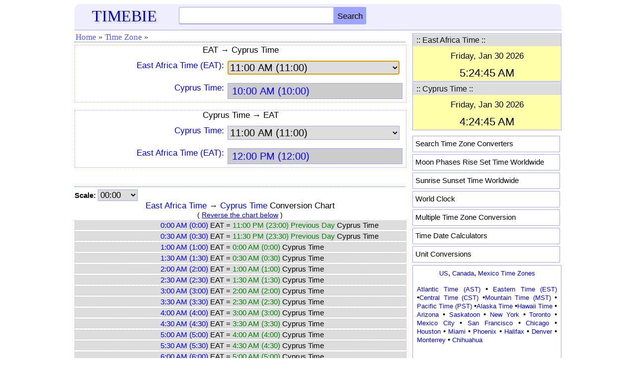

--- FILE ---
content_type: text/html; charset=UTF-8
request_url: https://timebie.com/timezone/eastafricacyprus.php
body_size: 7947
content:
<!DOCTYPE html>
<html>
<head>
<meta name="viewport" content="width=device-width; initial-scale=1.0">
<meta http-equiv="content-type" content="text/html; charset=utf-8"/>
<link rel="icon" href="/images/timebie.png" type="image/x-icon"/>
<link rel="shortcut icon" href="/images/timebie.png" type="image/x-icon"/>
<title>EAT to Cyprus Time Converter -- TimeBie</title><meta name="keywords" content="East Africa Time Cyprus EAT Chart Conversion Calculator Converter Difference Timezone"><meta name="description" content="East Africa Time and Cyprus Time Converter Calculator, East Africa Time and Cyprus Time Conversion Table."><link href="/defaultm.css" rel="stylesheet" type="text/css" />
<link href="/tz/timezone.css" rel="stylesheet" type="text/css" />
<script language=javascript src="/tz/timezone.js"></script>
</head>
<script language=javascript>
var u1 = "East Africa Time";
var u2 = "Cyprus Time";
var u1str = "EAT";
var u2str = "Cyprus Time";
var filenamestd = "eat";
var filenamestd2 = "cyprus";
var unit1file = "eastafrica.php";
var unit2file = "cyprus.php";
var selffile = "eastafricacyprus.php";
var unit = 1;
</script>
<body onLoad="document.cs.asel.focus()">
<style type="text/css">
.mobile-nav{
	position: fixed;
	right: 100%;
	display:block;
	background-color: #ededed;
	width: 210px;
	z-index:100;
	margin-top:-15px;
	height: 450px;
	overflow-y:scroll;
}

.mobile-nav.is-active{
	right: 0;
}

.mobile-nav span {
	margin: 1px 3px 1px; 
	padding-left:10px;
	width: 180px; 
	letter-spacing: normal; 
	overflow: hidden; 
	word-spacing: normal; 
	vertical-align: top; 
	font-size:15px;
	float:left;
	text-align:left;
	white-space: nowrap;
	border-bottom: 1px dashed #cccccc;
}

.mobile-nav a {
	width: 100%; 
	text-align: left; 
	float: left; 
	display: block;
	padding-top:7px;
	padding-bottom:7px;
}
@media screen and (max-height:650px)
{
.mobile-nav{
	overflow-y:scroll;
	height: 80%;
}
}

@media screen and (max-height:380px)
{
.mobile-nav{
	height: 70%;
}
}
</style>
<script language="javascript">
function hambergerclick()
{
	const menu_btn = document.querySelector('.mobile-nav');
	menu_btn.classList.toggle('is-active')
}
</script>
<div class="eheader" style="padding: 6px 0px 0px 0px;background-color:#eeeeff;border-radius:12px 12px 0px 0px;border-bottom: 1px solid #9FA4FF;">
    <div class="hline">
		<div id="logo">
		<a href="/index.php"><font color=#0000AA style="font-family:Georgia;font-size:32px;text-shadow:3px 3px 3px #cccccc;">TIMEBIE</font></a>
		</div>
		<div class="hmenu" style="margin-top:-6px;padding-right:5px;">
		<a href="/searchpage.php"><img src="/pic/search.png" height=25 width=25></img></a>
		&nbsp;&nbsp;&nbsp;<img src="/pic/hmenu2.png" height=22 width=35 onclick="hambergerclick()"></img>
		</div>
		<div class="schform" style="position:relative;">
		<form name=gl action="/searchtb.php" method="POST">
			<input id="tb" class="schtxt" autocomplete="off" type="text" onclick='tbsuggestout()' onkeyup="icheck()" name="tb">
			<INPUT type="submit" name="Search" class="schbtn" value="Search">
			<div id="tb_suggest" class="schsuggest"></div>
			<div id="mainsearchnote" style="position:relative;font-size:14px;color:black"></div>
		</FORM>
		</div>
	</div>
</div>	
<nav class="mobile-nav">
<div style="border-bottom: 1px dotted #385B88; height: 5px;"></div>
<span><a href="/us/index.php">&middot; US Time Zones</a></span>
<span><a href="/tz/canadatimezone.php">&middot; Canada</a></span>
<span><a href="/tz/europetimezone.php">&middot; Europe</a></span>
<span><a href="/tz/asiatimezone.php">&middot; Asia</a></span>
<span><a href="/tz/middleeasttimezone.php">&middot; Middle East</a></span>
<span><a href="/tz/australiatimezone.php">&middot; Australia</a></span>
<span><a href="/tz/africatimezone.php">&middot; Africa</a></span>
<span><a href="/tz/latinamerica.php">&middot; Latin America</a></span>
<span><a href="/tz/russiatimezone.php">&middot; Russia</a></span>
<span><a href="/tz/timezonesearch.php">&middot; Search Time Zone</a></span>
<span><a href="/mloc/index.php">&middot; Multiple Time Zones</a></span>
<span><a href="/sun/index.php">&middot; Sun Rise Set</a></span>
<span><a href="/moon/index.php">&middot; Moon Rise Set</a></span>
<span><a href="/calc/index.php">&middot; Time Calculation</a></span>
<span><a href="https://www.endmemo.com/convert/index.php">&middot; Unit Conversions</a></span>
</nav>	
</div>
<!--
<div class="eadtop">
<script async src="//pagead2.googlesyndication.com/pagead/js/adsbygoogle.js"></script>
<ins class="adsbygoogle gadheadr" style="display:inline-block;width:100%;" data-ad-client="ca-pub-6520230378779797" data-ad-slot="8298619253" data-ad-format="horizontal"></ins>
<script>(adsbygoogle = window.adsbygoogle || []).push({});</script>	
</div>
--><div class="econtent">
<div class="emain">
<div class="mnav">
<ul>
<li><a href="../index.php">Home</a></li>
<li><span>&#187;</span></li>
<li><a href="../tz/timezonesearch.php">Time Zone</a></li>
<li><span>&#187;</span></li>
</ul></div>
<div id="qzone"><div class=homeintrored>
<center><font style="font-size:17px">EAT &#8594; Cyprus Time</font></center>
<form name=cs> 
<div class="mline"><div class="mlabel">
<a href="../timelocal/eastafrica.php"><font style="font-size:17px" >East Africa Time (EAT):</font></A>
</div>
<div class="mbox">
<select name=asel onChange=calcs() style="border: 1px solid #9FA4FF">
<option value="000000">0:00 AM (0:00)</option>
<option value="003000">0:30 AM (0:30)</option>
<option value="010000">1:00 AM (1:00)</option>
<option value="013000">1:30 AM (1:30)</option>
<option value="020000">2:00 AM (2:00)</option>
<option value="023000">2:30 AM (2:30)</option>
<option value="030000">3:00 AM (3:00)</option>
<option value="033000">3:30 AM (3:30)</option>
<option value="040000">4:00 AM (4:00)</option>
<option value="043000">4:30 AM (4:30)</option>
<option value="050000">5:00 AM (5:00)</option>
<option value="053000">5:30 AM (5:30)</option>
<option value="060000">6:00 AM (6:00)</option>
<option value="063000">6:30 AM (6:30)</option>
<option value="070000">7:00 AM (7:00)</option>
<option value="073000">7:30 AM (7:30)</option>
<option value="080000">8:00 AM (8:00)</option>
<option value="083000">8:30 AM (8:30)</option>
<option value="090000">9:00 AM (9:00)</option>
<option value="093000">9:30 AM (9:30)</option>
<option value="100000">10:00 AM (10:00)</option>
<option value="103000">10:30 AM (10:30)</option>
<option value="110000" selected>11:00 AM (11:00)</option>
<option value="113000">11:30 AM (11:30)</option>
<option value="120000">12:00 PM (12:00))</option>
<option value="123000">12:30 PM (12:30)</option>
<option value="130000">1:00 PM (13:00)</option>
<option value="133000">1:30 PM (13:30)</option>
<option value="140000">2:00 PM (14:00)</option>
<option value="143000">2:30 PM (14:30)</option>
<option value="150000">3:00 PM (15:00)</option>
<option value="153000">3:30 PM (15:30)</option>
<option value="160000">4:00 PM (16:00)</option>
<option value="163000">4:30 PM (16:30)</option>
<option value="170000">5:00 PM (17:00)</option>
<option value="173000">5:30 PM (17:30)</option>
<option value="180000">6:00 PM (18:00)</option>
<option value="183000">6:30 PM (18:30)</option>
<option value="190000">7:00 PM (19:00)</option>
<option value="193000">7:30 PM (19:30)</option>
<option value="200000">8:00 PM (20:00)</option>
<option value="203000">8:30 PM (20:30)</option>
<option value="210000">9:00 PM (21:00)</option>
<option value="213000">9:30 PM (21:30)</option>
<option value="220000">10:00 PM (22:00)</option>
<option value="223000">10:30 PM (22:30)</option>
<option value="230000">11:00 PM (23:00)</option>
<option value="233000">11:30 PM (23:30)</option>
</select>
</div></div>
<div class="mline"><div class="mlabel">
<a href="../timelocal/cyprus.php"><font style="font-size:17px" >Cyprus Time:</font></a>
</div>
<div class="mbox">
<input ReadOnly style="color:blue;background-color:#cccccc" name=b>
</div></div>
</form> 
</div>
<br>
<div class=homeintro>
<center><font style="font-size:17px">Cyprus Time &#8594; EAT</font></center>
<form name=cs2> 
<div class="mline"><div class="mlabel">
<a href="../timelocal/cyprus.php"><font style="font-size:17px" >Cyprus Time:</font></a>
</div>
<div class="mbox">
<select name=asel onChange=calcs2() style="border: 1px solid #9FA4FF">
<option value="000000">0:00 AM (0:00)</option>
<option value="003000">0:30 AM (0:30)</option>
<option value="010000">1:00 AM (1:00)</option>
<option value="013000">1:30 AM (1:30)</option>
<option value="020000">2:00 AM (2:00)</option>
<option value="023000">2:30 AM (2:30)</option>
<option value="030000">3:00 AM (3:00)</option>
<option value="033000">3:30 AM (3:30)</option>
<option value="040000">4:00 AM (4:00)</option>
<option value="043000">4:30 AM (4:30)</option>
<option value="050000">5:00 AM (5:00)</option>
<option value="053000">5:30 AM (5:30)</option>
<option value="060000">6:00 AM (6:00)</option>
<option value="063000">6:30 AM (6:30)</option>
<option value="070000">7:00 AM (7:00)</option>
<option value="073000">7:30 AM (7:30)</option>
<option value="080000">8:00 AM (8:00)</option>
<option value="083000">8:30 AM (8:30)</option>
<option value="090000">9:00 AM (9:00)</option>
<option value="093000">9:30 AM (9:30)</option>
<option value="100000">10:00 AM (10:00)</option>
<option value="103000">10:30 AM (10:30)</option>
<option value="110000" selected>11:00 AM (11:00)</option>
<option value="113000">11:30 AM (11:30)</option>
<option value="120000">12:00 PM (12:00))</option>
<option value="123000">12:30 PM (12:30)</option>
<option value="130000">1:00 PM (13:00)</option>
<option value="133000">1:30 PM (13:30)</option>
<option value="140000">2:00 PM (14:00)</option>
<option value="143000">2:30 PM (14:30)</option>
<option value="150000">3:00 PM (15:00)</option>
<option value="153000">3:30 PM (15:30)</option>
<option value="160000">4:00 PM (16:00)</option>
<option value="163000">4:30 PM (16:30)</option>
<option value="170000">5:00 PM (17:00)</option>
<option value="173000">5:30 PM (17:30)</option>
<option value="180000">6:00 PM (18:00)</option>
<option value="183000">6:30 PM (18:30)</option>
<option value="190000">7:00 PM (19:00)</option>
<option value="193000">7:30 PM (19:30)</option>
<option value="200000">8:00 PM (20:00)</option>
<option value="203000">8:30 PM (20:30)</option>
<option value="210000">9:00 PM (21:00)</option>
<option value="213000">9:30 PM (21:30)</option>
<option value="220000">10:00 PM (22:00)</option>
<option value="223000">10:30 PM (22:30)</option>
<option value="230000">11:00 PM (23:00)</option>
<option value="233000">11:30 PM (23:30)</option>
</select>
</div></div>
<div class="mline"><div class="mlabel">
<a href="../timelocal/eastafrica.php"><font style="font-size:17px" >East Africa Time (EAT):</font></a>
</div>
<div class="mbox">
<input ReadOnly style="color:blue;background-color:#cccccc" name=b>
</div></div>
</form></div></div>
<br><div class="mnav"></div><form name=cs3>
<div id="output2cap"><font style="color:black;font-size:15px"><B>Scale:</b></font>
<SELECT onchange='changechart()'; style="width:80px;font-size:17px;border: 1px solid #9FA4FF" size=1 name=sel>
<option value=0 selected>00:00</option>
<option value=0.083>00:05</option>
<option value=0.167>00:10</option>
<option value=0.25>00:15</option>
<option value=0.333>00:20</option>
<option value=0.417>00:25</option>
</SELECT></div>
</form>
<div id="output2"></div>
<div class="mnav"></div><br>
<center><font style="font-size:17px;color:black">East Africa Time and Cyprus Time Calculator</font></center><br>
<form name=cs4>
	<div class="mline">
	<div class="mlabel" style="width:100%;text-align:left">
	East Africa Time (EAT):
	</div><div class="mbox" style="padding-left:0px">
	<input style="margin-left:0px" class="forminputcontent" value='' autocomplete=off onkeyup=cscheck(1) name=a>
	</div></div>
	<div class="mline">
	<div class="mlabel" style="width:100%;text-align:left">
	Cyprus Time:
	</div><div class="mbox">
	<input style="margin-left:0px" class="forminputcontent" value='' autocomplete=off onkeyup=cscheck(2) name=b>
	</div></div>
	<div class="calc">
	<input style="font-size: 15px;height:26px" onclick="calcs4()" type="button" name="calculate" value="Calculate"/>
	<input style="font-size: 15px;height:26px" onclick="csclear3()" type="button" name="reset2" value="Clear"/>
	<input style="font-size: 15px;height:26px" onclick="reverse()" type="button" name="reset" value="Reverse"/>
</div>
<div id="output"></div>
</form>
<br><div class="mnav"></div><br>
<font style="font-size:16px">&#8226;&nbsp;<A href="../timelocal/eastafrica.php">East Africa Time</a> Offset: <A href="../timelocal/universal.php">UTC/GMT</a> +3<br>
&#8226;&nbsp;<A href="../timelocal/cyprus.php">Cyprus Time</a> Offset: <A href="../timelocal/universal.php">UTC/GMT</a> +2<br>
<br>
<div id="localtz">
&#187;&nbsp;<a href="../std/eat.php">Click here for EAT to Local Time Conversion.</a><br>
&#187;&nbsp;<a href="../std/cyprus.php">Click here for Cyprus Time to Local Time Conversion.</a>
</div>
<div class="mnav"></div>
&#187;&nbsp;<a href="../timelocal/eastafrica.php">East Africa Time</a> Conversions<br><ul>
<font style="color:black;font-size:15px">
<li><A href="/timezone/gmteat.php"><u>EAT &#8596; Greenwich Mean Time</u></A>
<li><A href="/timezone/esteat.php"><u>EAT &#8596; Eastern Standard Time</u></A>
<li><A href="/timezone/csteat.php"><u>EAT &#8596; Central Standard Time</u></A>
<li><A href="/timezone/msteat.php"><u>EAT &#8596; Mountain Standard Time</u></A>
<li><A href="/timezone/psteat.php"><u>EAT &#8596; Pacific Standard Time</u></A>
<li><A href="/timezone/easterneuropeaneastafrica.php"><u>EAT &#8596; Eastern European Time</u></A>
<li><A href="/timezone/centraleuropeaneastafrica.php"><u>EAT &#8596; Central European Time</u></A>
<li><A href="/timezone2/westerneuropeaneastafrica.php"><u>EAT &#8596; Western European Time</u></A>
<li><A href="/timezone/indiaeastafrica.php"><u>EAT &#8596; India Time</u></A>
<li><A href="/timezone/philippineseastafrica.php"><u>EAT &#8596; Philippines Time</u></A>
<li><A href="/timezone/malaysiaeastafrica.php"><u>EAT &#8596; Malaysia Time</u></A>
<li><A href="/timezone/singaporeeastafrica.php"><u>EAT &#8596; Singapore Time</u></A>
<li><A href="/timezone/australianeasterndaylighteastafrica.php"><u>EAT &#8596; Australian Eastern Daylight Time</u></A>
<li><A href="/tz/timediff.php?q1=East Africa Time&q2=Australian Central Daylight Time"><u>EAT &#8596; Australian Central Daylight Time</u></A>
<li><A href="/timezone2/awsteat.php"><u>EAT &#8596; Australian Western Standard Time</u></A>
<li><A href="/timezone/newzealandeastafrica.php"><u>EAT &#8596; New Zealand Time</u></A>
<li><A href="/timezone/eastafricalondon.php"><u>EAT &#8596; London Time</u></A>
<li><A href="/timezone/eastafricafrance.php"><u>EAT &#8596; France Time</u></A>
<li><A href="/timezone/eastafricagermany.php"><u>EAT &#8596; Germany Time</u></A>
<li><A href="/timezone/eastafricamoscow.php"><u>EAT &#8596; Moscow Time</u></A>
<li><A href="/timezone/eastafricanewyork.php"><u>EAT &#8596; New York Time</u></A>
<li><A href="/timezone/eastafricawashingtondc.php"><u>EAT &#8596; Washington DC Time</u></A>
<li><A href="/timezone/eastafricatoronto.php"><u>EAT &#8596; Toronto Time</u></A>
<li><A href="/timezone/eastafricachicago.php"><u>EAT &#8596; Chicago Time</u></A>
<li><A href="/timezone2/eastafricahouston.php"><u>EAT &#8596; Houston Time</u></A>
<li><A href="/timezone/eastafricamexicocity.php"><u>EAT &#8596; Mexico City Time</u></A>
<li><A href="/timezone/eastafricacalgary.php"><u>EAT &#8596; Calgary Time</u></A>
<li><A href="/timezone/eastafricalosangeles.php"><u>EAT &#8596; Los Angeles Time</u></A>
<li><A href="/timezone/eastafricasanfrancisco.php"><u>EAT &#8596; San Francisco Time</u></A>
<li><A href="/timezone/eastafricavancouver.php"><u>EAT &#8596; Vancouver Time</u></A>
<li><A href="/timezone/eastafricasaopaulo.php"><u>EAT &#8596; Sao Paulo Time</u></A>
<li><A href="/timezone2/argentinaeastafrica.php"><u>EAT &#8596; Argentina Time</u></A>
<li><A href="/timezone/eastafricacolombia.php"><u>EAT &#8596; Colombia Time</u></A>
<li><A href="/timezone/eastafricaspain.php"><u>EAT &#8596; Spain Time</u></A>
<li><A href="/timezone/eastafricaitaly.php"><u>EAT &#8596; Italy Time</u></A>
<li><A href="/timezone/eastafricasweden.php"><u>EAT &#8596; Sweden Time</u></A>
<li><A href="/timezone/eastafricanetherlands.php"><u>EAT &#8596; Netherlands Time</u></A>
<li><A href="/timezone2/eastafricagreece.php"><u>EAT &#8596; Greece Time</u></A>
<li><A href="/timezone/eastafricaturkey.php"><u>EAT &#8596; Turkey Time</u></A>
<li><A href="/timezone2/eastafricabrisbane.php"><u>EAT &#8596; Brisbane Time</u></A>
<li><A href="/timezone/eastafricasydney.php"><u>EAT &#8596; Sydney Time</u></A>
<li><A href="/timezone/eastafricamelbourne.php"><u>EAT &#8596; Melbourne Time</u></A>
<li><A href="/timezone2/eastafricaadelaide.php"><u>EAT &#8596; Adelaide Time</u></A>
<li><A href="/timezone/eastafricaperth.php"><u>EAT &#8596; Perth Time</u></A>
<li><A href="/timezone/dubaieastafrica.php"><u>EAT &#8596; Dubai Time</u></A>
<li><A href="/timezone/eathkt.php"><u>EAT &#8596; Hong Kong Time</u></A>
<li><A href="/timezone/eastafricajapan.php"><u>EAT &#8596; Japan Time</u></A>
<li><A href="/timezone/jakartaeastafrica.php"><u>EAT &#8596; Jakarta Time</u></A>
<li><A href="/timezone/eastafricachina.php"><u>EAT &#8596; China Time</u></A>
<li><A href="/timezone/southafricaeastafrica.php"><u>EAT &#8596; South Africa Time</u></A>
<li><A href="/timezone/eastafricaegypt.php"><u>EAT &#8596; Egypt Time</u></A>
</font></ul>
&#187;&nbsp;<a href="../timelocal/cyprus.php">Cyprus Time</a> Conversions<br><ul>
<font style="color:black;font-size:15px">
<li><A href="/timezone/greenwichmeancyprus.php"><u>Cyprus Time &#8596; Greenwich Mean Time</u></A>
<li><A href="/timezone/easterncyprus.php"><u>Cyprus Time &#8596; Eastern Standard Time</u></A>
<li><A href="/timezone/centralcyprus.php"><u>Cyprus Time &#8596; Central Standard Time</u></A>
<li><A href="/timezone2/mountaincyprus.php"><u>Cyprus Time &#8596; Mountain Standard Time</u></A>
<li><A href="/timezone/pacificcyprus.php"><u>Cyprus Time &#8596; Pacific Standard Time</u></A>
<li><A href="/timezone/easterneuropeancyprus.php"><u>Cyprus Time &#8596; Eastern European Time</u></A>
<li><A href="/timezone/centraleuropeancyprus.php"><u>Cyprus Time &#8596; Central European Time</u></A>
<li><A href="/timezone2/westerneuropeancyprus.php"><u>Cyprus Time &#8596; Western European Time</u></A>
<li><A href="/timezone/indiacyprus.php"><u>Cyprus Time &#8596; India Time</u></A>
<li><A href="/timezone/philippinescyprus.php"><u>Cyprus Time &#8596; Philippines Time</u></A>
<li><A href="/timezone/malaysiacyprus.php"><u>Cyprus Time &#8596; Malaysia Time</u></A>
<li><A href="/timezone/singaporecyprus.php"><u>Cyprus Time &#8596; Singapore Time</u></A>
<li><A href="/timezone2/australianeasterndaylightcyprus.php"><u>Cyprus Time &#8596; Australian Eastern Daylight Time</u></A>
<li><A href="/tz/timediff.php?q1=Cyprus Time&q2=Australian Central Daylight Time"><u>Cyprus Time &#8596; Australian Central Daylight Time</u></A>
<li><A href="/tz/timediff.php?q1=Cyprus Time&q2=Australian Western Standard Time"><u>Cyprus Time &#8596; Australian Western Standard Time</u></A>
<li><A href="/timezone/newzealandcyprus.php"><u>Cyprus Time &#8596; New Zealand Time</u></A>
<li><A href="/timezone/londoncyprus.php"><u>Cyprus Time &#8596; London Time</u></A>
<li><A href="/timezone3/francecyprus.php"><u>Cyprus Time &#8596; France Time</u></A>
<li><A href="/timezone/germanycyprus.php"><u>Cyprus Time &#8596; Germany Time</u></A>
<li><A href="/timezone/moscowcyprus.php"><u>Cyprus Time &#8596; Moscow Time</u></A>
<li><A href="/timezone/newyorkcyprus.php"><u>Cyprus Time &#8596; New York Time</u></A>
<li><A href="/timezone2/washingtondccyprus.php"><u>Cyprus Time &#8596; Washington DC Time</u></A>
<li><A href="/timezone/torontocyprus.php"><u>Cyprus Time &#8596; Toronto Time</u></A>
<li><A href="/timezone2/chicagocyprus.php"><u>Cyprus Time &#8596; Chicago Time</u></A>
<li><A href="/timezone2/houstoncyprus.php"><u>Cyprus Time &#8596; Houston Time</u></A>
<li><A href="/timezone/mexicocitycyprus.php"><u>Cyprus Time &#8596; Mexico City Time</u></A>
<li><A href="/timezone3/calgarycyprus.php"><u>Cyprus Time &#8596; Calgary Time</u></A>
<li><A href="/timezone/losangelescyprus.php"><u>Cyprus Time &#8596; Los Angeles Time</u></A>
<li><A href="/timezone2/sanfranciscocyprus.php"><u>Cyprus Time &#8596; San Francisco Time</u></A>
<li><A href="/timezone/vancouvercyprus.php"><u>Cyprus Time &#8596; Vancouver Time</u></A>
<li><A href="/timezone3/saopaulocyprus.php"><u>Cyprus Time &#8596; Sao Paulo Time</u></A>
<li><A href="/timezone2/argentinacyprus.php"><u>Cyprus Time &#8596; Argentina Time</u></A>
<li><A href="/timezone2/colombiacyprus.php"><u>Cyprus Time &#8596; Colombia Time</u></A>
<li><A href="/timezone2/spaincyprus.php"><u>Cyprus Time &#8596; Spain Time</u></A>
<li><A href="/timezone2/italycyprus.php"><u>Cyprus Time &#8596; Italy Time</u></A>
<li><A href="/timezone3/swedencyprus.php"><u>Cyprus Time &#8596; Sweden Time</u></A>
<li><A href="/timezone2/netherlandscyprus.php"><u>Cyprus Time &#8596; Netherlands Time</u></A>
<li><A href="/timezone2/greececyprus.php"><u>Cyprus Time &#8596; Greece Time</u></A>
<li><A href="/timezone2/turkeycyprus.php"><u>Cyprus Time &#8596; Turkey Time</u></A>
<li><A href="/timezone/brisbanecyprus.php"><u>Cyprus Time &#8596; Brisbane Time</u></A>
<li><A href="/timezone/sydneycyprus.php"><u>Cyprus Time &#8596; Sydney Time</u></A>
<li><A href="/timezone/melbournecyprus.php"><u>Cyprus Time &#8596; Melbourne Time</u></A>
<li><A href="/timezone3/adelaidecyprus.php"><u>Cyprus Time &#8596; Adelaide Time</u></A>
<li><A href="/timezone2/perthcyprus.php"><u>Cyprus Time &#8596; Perth Time</u></A>
<li><A href="/timezone/dubaicyprus.php"><u>Cyprus Time &#8596; Dubai Time</u></A>
<li><A href="/timezone/hongkongcyprus.php"><u>Cyprus Time &#8596; Hong Kong Time</u></A>
<li><A href="/timezone/japancyprus.php"><u>Cyprus Time &#8596; Japan Time</u></A>
<li><A href="/timezone2/jakartacyprus.php"><u>Cyprus Time &#8596; Jakarta Time</u></A>
<li><A href="/timezone/chinacyprus.php"><u>Cyprus Time &#8596; China Time</u></A>
<li><A href="/timezone/southafricacyprus.php"><u>Cyprus Time &#8596; South Africa Time</u></A>
<li><A href="/timezone3/cyprusegypt.php"><u>Cyprus Time &#8596; Egypt Time</u></A>
</font></ul></font></div>
<div class="esidebar">
<script type="text/javascript">roffset1=3;</script><script type="text/javascript">roffset2=2;</script><div class="sboxed" style="margin-top:6px;">
<TABLE cellSpacing=0 cellPadding=0 width="100%">
<TR><TD colspan=3 bgColor=#DDDDDD class=titleline>
   <Table><tr>
		<TD width=290><font color=#111111 style="font-size:16px">&nbsp;:: East Africa Time ::</font></TD>
</table></table>
<div id="texttime" style="z-index:100;font-size:14px;background-color:#FFFFAA"></div>
</div>
<div class="sboxed" style="margin-top:1px;margin-bottom:1px">
<TABLE cellSpacing=0 cellPadding=0 width="100%">
<TR><TD colspan=3 bgColor=#DDDDDD class=titleline>
   <Table><tr>
		<TD width=290><font color=#111111 style="font-size:16px">&nbsp;:: Cyprus Time ::</font></TD>
</table></table>
<div id="texttime2" style="z-index:100;font-size:14px;background-color:#FFFFAA"></div>
</div>

<script type="text/javascript">
var text_time = document.getElementById('texttime');
var text_time2 = document.getElementById('texttime2');

function currentTime(p)
{
	var localdate = new Date();
	var localtime = localdate.getTime();
	var localoffset = localdate.getTimezoneOffset()*60000;
	var UTCtime = localtime + localoffset;
 	targettime = UTCtime + (3600000 * p);
	c_time = new Date(targettime);
    return c_time;	
}

var current_time = currentTime(roffset1);
var current_time2 = currentTime(roffset2);

refreshTime = function(){
    current_time = currentTime(roffset1);
	var dstr = current_time.toDateString();
	var tstr = current_time.toTimeString();
	dstr = dstr.replace(/Mon/i, "Monday,");
	dstr = dstr.replace(/Tue/i, "Tuesday,");
	dstr = dstr.replace(/Wed/i, "Wednesday,");
	dstr = dstr.replace(/Thu/i, "Thursday,");
	dstr = dstr.replace(/Fri/i, "Friday,");
	dstr = dstr.replace(/Sat/i, "Saturday,");
	dstr = dstr.replace(/Sun/i, "Sunday,");
	var elems = tstr.split(" ");	
    var tstr = elems[0];	

    var  elems2 = tstr.split(":");
    var  h = elems2[0];
	if (h != 0) h = h.replace(/^0/,'');
	var flag=0; 
	var clr="blue";
	if (h > 21 || h < 7) {clr="black";}
	else if ((h >=9 && h<=17)) {clr="red";}
	if (h > 12) {h = h - 12; flag=1;}
	if (h == 12) {flag=1;}
	if (flag == 0) tstr = h + ":" + elems2[1] + ":" + elems2[2] + " AM";
	else if (flag == 1) tstr = h + ":" + elems2[1] + ":" + elems2[2] + " PM";
	
	var str = "<font style=\"font-size:17px;\"><table><tbody><tr height=5></tr>";
	str += "<tr><td width=300 align=center><font color=black>" + dstr + "</font></td></tr><tr height=5></tr>";
	str += "<tr><td width=300 align=center><font color=" + clr + " style=\"font-size:22px;\">" + tstr + "</font></td></tr></tbody></table>";
	text_time.innerHTML = str;
};

flash = function(){
	refreshTime();
};

refreshTime2 = function(){
     current_time2 = currentTime(roffset2);
	var dstr2 = current_time2.toDateString();
	var tstr2 = current_time2.toTimeString();
	dstr2 = dstr2.replace(/Mon/i, "Monday,");
	dstr2 = dstr2.replace(/Tue/i, "Tuesday,");
	dstr2 = dstr2.replace(/Wed/i, "Wednesday,");
	dstr2 = dstr2.replace(/Thu/i, "Thursday,");
	dstr2 = dstr2.replace(/Fri/i, "Friday,");
	dstr2 = dstr2.replace(/Sat/i, "Saturday,");
	dstr2 = dstr2.replace(/Sun/i, "Sunday,");
	var elems = tstr2.split(" ");	
    var tstr2 = elems[0];

    var  elems2 = tstr2.split(":");
    var  h = elems2[0];
	if (h != 0) h = h.replace(/^0/,'');
	var flag=0; 
	var clr="blue";
	if (h > 21 || h < 7) {clr="black";}
	else if ((h >=9 && h<=17)) {clr="red";}
	if (h > 12) {h = h - 12; flag=1;}
	if (h == 12) {flag=1;}
	if (flag == 0) tstr2 = h + ":" + elems2[1] + ":" + elems2[2] + " AM";
	else if (flag == 1) tstr2 = h + ":" + elems2[1] + ":" + elems2[2] + " PM";
	
	var str2 = "<font style=\"font-size:17px;\"><table><tbody><tr height=5></tr>";
	str2 += "<tr><td width=300 align=center><font color=black>" + dstr2 + "</font></td></tr><tr height=5></tr>";
	str2 += "<tr><td width=300 align=center><font color=" + clr + " style=\"font-size:22px;\">" + tstr2 + "</font></td></tr></tbody></table>";
	text_time2.innerHTML = str2;
};

flash2 = function(){
	refreshTime2();
};

flash();
flash2();

window.setInterval(flash, 3000);
window.setInterval(flash2, 3000);
</script > <style type="text/css">
.popular {background-color:#ffffff; padding: 6px 5px 5px 5px; width:285px; height:20px; border-radius: 1px; border: 1px solid #9FA4FF; color: black; text-decoration: none; margin-bottom: 4px;}
</style>
<div>
<div class="smenu" style="padding-top:10px;padding-bottom:1px">
<div class="popular"><a href="/tz/timezonesearch.php"><font style="font-size:15px;color:black;">Search Time Zone Converters</font></a></div>
<div class="popular"><a href="/moon/"><font style="font-size:15px;color:black;">Moon Phases Rise Set Time Worldwide</font></a></div>
<div class="popular"><a href="/sun/"><font style="font-size:15px;color:black;">Sunrise Sunset Time Worldwide</font></a></div>
<div class="popular"><a href="/tz/worldclock.php"><font style="font-size:15px;color:black;">World Clock</font></a></div>
<div class="popular"><a href="/mloc/"><font style="font-size:15px;color:black;">Multiple Time Zone Conversion</font></a></div>
<div class="popular"><a href="/calc/"><font style="font-size:15px;color:black;">Time Date Calculators</font></a></div>
<div class="popular"><a href="https://www.convertn.com/"><font style="font-size:15px;color:black;">Unit Conversions</font></a></div>
</div>
</div>
<div class="sboxed" style="padding: 5px; padding-left: 8px; padding-top: 6px; padding-bottom:6px; padding-right:8px; border-radius: 1px; border: 1px solid #9FA4FF; color: black; text-decoration: none; display: block">
<font style="font-size:15px;">
<center><a href="/us/">US</a>, <a href="/tz/canadatimezone.php">Canada</a>, <a href="/tz/mexicotimezone.php">Mexico Time Zones</a></center>
<font style="font-size:13px;color:black"><p>
<a href="/timelocal/atlantic.php">Atlantic Time (AST)</a> &#8226; <a href="/timelocal/eastern.php">Eastern Time (EST)</a> &#8226;<a href="/timelocal/central.php">Central Time (CST)</a> &#8226;<a href="/timelocal/mountain.php">Mountain Time (MST)</a> &#8226; <a href="/timelocal/pacific.php">Pacific Time (PST)</a> &#8226;<a href="/timelocal/alaska.php">Alaska Time</a> &#8226;<a href="/timelocal/hawaii.php">Hawaii Time</a> &#8226; 
<a href="/timelocal/arizona.php">Arizona</a> &#8226; 
<a href="/timelocal/saskatoon.php">Saskatoon</a> &#8226; 
<a href="/timelocal/newyork.php">New York</a> &#8226; 
<a href="/timelocal/toronto.php">Toronto</a> &#8226; 
<a href="/timelocal/mexicocity.php">Mexico City</a> &#8226; 
<a href="/timelocal/sanfrancisco.php">San Francisco</a> &#8226; 
<a href="/timelocal/chicago.php">Chicago</a> &#8226; 
<a href="/timelocal/houston.php">Houston</a> &#8226; 
<a href="/timelocal/miami.php">Miami</a> &#8226; 
<a href="/timelocal/phoenix.php">Phoenix</a> &#8226; 
<a href="/timelocal/halifax.php">Halifax</a> &#8226; 
<a href="/timelocal/denver.php">Denver</a> &#8226; 
<a href="/timelocal/monterrey.php">Monterrey</a> &#8226; 
<a href="/timelocal/chihuahua.php">Chihuahua</a></p>
</font>
<br>
<center><a href="/tz/europetimezone.php">Europe Time Zones</a></center>
<font style="font-size:13px;color:black"><p>
<a href="/timelocal/greenwichmean.php">Greenwich Mean Time (GMT)</a> &#8226; 
<a href="/timelocal/westerneuropean.php">Western European Time (WET)</a> &#8226; <a href="/timelocal/centraleuropean.php">Central European Time (CET)</a> &#8226; <a href="/timelocal/easterneuropean.php">Eastern European Time (EET)</a> &#8226; <a href="/timelocal/london.php">London</a> &#8226; 
<a href="/timelocal/paris.php">Paris</a> &#8226; 
<a href="/timelocal/berlin.php">Berlin</a> &#8226; 
<a href="/timelocal/athens.php">Athens</a> &#8226; 
<a href="/timelocal/warsaw.php">Warsaw</a> &#8226; 
<a href="/timelocal/kiev.php">Kiev</a> &#8226; 
<a href="/timelocal/belarus.php">Belarus</a> &#8226; 
<a href="/timelocal/moscow.php">Moscow</a> &#8226; 
<a href="/timelocal/madrid.php">Madrid</a> &#8226; 
<a href="/timelocal/stockholm.php">Stockholm</a> &#8226; 
<a href="/timelocal/amsterdam.php">Amsterdam</a> &#8226; 
<a href="/timelocal/istanbul.php">Istanbul</a></p> 
</font>
<br>
<center><a href="/tz/australiatimezone.php">Australia</a>, 
<a href="/timelocal/newzealanddaylight.php">New Zealand Time Zones</a></center>
<font style="font-size:13px;color:black"><p>
<a href="/timelocal/australianeastern.php">AEST</a> &#8226; 
<a href="/timelocal/australianeasterndaylight.php">AEDT</a> &#8226; <a href="/timelocal/australiancentraldaylight.php">ACDT</a> &#8226; <a href="/timelocal/australiancentral.php">ACST</a> &#8226; 
<a href="/timelocal/australianwestern.php">AWST</a> &#8226;
<a href="/timelocal/newzealanddaylight.php">New Zealand Daylight Time (NZDT)</a> &#8226; <a href="/timelocal/queensland.php">Queensland</a> &#8226; 
<a href="/timelocal/adelaide.php">Adelaide</a> &#8226; 
<a href="/timelocal/brisbane.php">Brisbane</a> &#8226; 
<a href="/timelocal/canberra.php">Canberra</a> &#8226; 
<a href="/timelocal/melbourne.php">Melbourne</a> &#8226; 
<a href="/timelocal/perth.php">Perth</a> &#8226; 
<a href="/timelocal/sydney.php">Sydney</a> &#8226; 
<a href="/timelocal/auckland.php">Auckland</a> &#8226; 
<a href="/timelocal/fiji.php">Fiji</a> &#8226; 
<a href="/timelocal/solomonislands.php">Solomon Islands</a> &#8226; 
<a href="/timelocal/papuanewguinea.php">Papua New Guinea</a></p>
</font>
<br>
<center><a href="/tz/asiatimezone.php">Asia</a>, <a href="/tz/middleeasttimezone.php">Middle East Time Zones</a></center>
<font style="font-size:13px;color:black"><p>
<a href="/timelocal/india.php">India</a> &#8226; 
<a href="/timelocal/pakistan.php">Pakistan</a> &#8226; 
<a href="/timelocal/china.php">China</a> &#8226; 
<a href="/timelocal/unitedarabemirates.php">UAE</a> &#8226; 
<a href="/timelocal/japan.php">Japan</a> &#8226; 
<a href="/timelocal/korea.php">Korea</a> &#8226; 
<a href="/timelocal/philippines.php">Philippines</a> &#8226; 
<a href="/timelocal/thailand.php">Thailand</a> &#8226; 
<a href="/timelocal/hongkong.php">Hong Kong</a> &#8226; 
<a href="/timelocal/taiwan.php">Taiwan</a> &#8226; 
<a href="/timelocal/malaysia.php">Malaysia</a> &#8226; 
<a href="/timelocal/singapore.php">Singapore</a> &#8226; 
<a href="/timelocal/jakarta.php">Jakarta</a> &#8226; 
<a href="/timelocal/bangladesh.php">Bangladesh</a> &#8226; 
<a href="/timelocal/srilanka.php">Sri Lanka</a> &#8226; 
<a href="/timelocal/nepal.php">Nepal</a> &#8226; 
<a href="/timelocal/kuwait.php">Kuwait</a> &#8226; 
<a href="/timelocal/saudiarabia.php">Saudi Arabia</a> &#8226; 
<a href="/timelocal/vietnam.php">Viet Nam</a> &#8226; 
<a href="/timelocal/oman.php">Oman</a> &#8226; 
<a href="/timelocal/israel.php">Israel</a> &#8226; 
<a href="/timelocal/jordan.php">Jordan</a> &#8226; 
<a href="/timelocal/beijing.php">Beijing</a> &#8226; 
<a href="/timelocal/bangalore.php">Bangalore</a> &#8226; 
<a href="/timelocal/kualalumpur.php">Kuala Lumpur</a> &#8226; 
<a href="/timelocal/manila.php">Manila</a> &#8226; 
<a href="/timelocal/tokyo.php">Tokyo</a> &#8226; 
<a href="/timelocal/seoul.php">Seoul</a> &#8226; 
<a href="/timelocal/karachi.php">Karachi</a> &#8226; 
<a href="/timelocal/dubai.php">Dubai</a>
</p>
</font>
<br>
<center><a href="/tz/africatimezone.php">Africa Time Zones</a></center>
<font style="font-size:13px;color:black"><p>
<a href="/timelocal/westafrica.php">West Africa Time (WAT)</a> &#8226; 
<a href="/timelocal/centralafrica.php">Central Africa Time (CAT)</a> &#8226; 
<a href="/timelocal/eastafrica.php">East Africa Time (EAT)</a> &#8226; 
<a href="/timelocal/egypt.php">Egypt</a> &#8226; 
<a href="/timelocal/kenya.php">Kenya</a> &#8226; 
<a href="/timelocal/ghana.php">Ghana</a> &#8226; 
<a href="/timelocal/morocco.php">Morocco</a> &#8226; 
<a href="/timelocal/tanzania.php">Tanzania</a> &#8226; 
<a href="/timelocal/ethiopia.php">Ethiopia</a> &#8226; 
<a href="/timelocal/uganda.php">Uganda</a> &#8226; 
<a href="/timelocal/southafrica.php">South Africa</a> &#8226; 
<a href="/timelocal/cairo.php">Cairo</a> &#8226; 
<a href="/timelocal/algiers.php">Algiers</a> &#8226; 
<a href="/timelocal/casablanca.php">Casablanca</a> &#8226; 
<a href="/timelocal/accra.php">Accra</a> &#8226; 
<a href="/timelocal/lagos.php">Lagos</a> &#8226; 
<a href="/timelocal/capetown.php">Cape Town</a> &#8226; 
<a href="/timelocal/nairobi.php">Nairobi</a></p>
</font>
<br>
<center><a href="/tz/latinamerica.php">Latin America Time Zones</a></center>
<font style="font-size:13px;color:black"><p>
<a href="/timelocal/brazil.php">Brazil</a> &#8226; 
<a href="/timelocal/argentina.php">Argentina</a> &#8226; 
<a href="/timelocal/chile.php">Chile</a> &#8226; 
<a href="/timelocal/peru.php">Peru</a> &#8226; 
<a href="/timelocal/ecuador.php">Ecuador</a> &#8226; 
<a href="/timelocal/colombia.php">Colombia</a> &#8226; 
<a href="/timelocal/venezuela.php">Venezuela</a> &#8226; 
<a href="/timelocal/panama.php">Panama</a> &#8226; 
<a href="/timelocal/puertorico.php">Puerto Rico</a> &#8226; 
<a href="/timelocal/saopaulo.php">São Paulo</a> &#8226; 
<a href="/timelocal/manaus.php">Manaus</a> &#8226; 
<a href="/timelocal/riodejaneiro.php">Rio de Janeiro</a> &#8226; 
<a href="/timelocal/buenosaires.php">Buenos Aires</a> &#8226; 
<a href="/timelocal/santiago.php">Santiago</a> &#8226; 
<a href="/timelocal/lima.php">Lima</a> &#8226; 
<a href="/timelocal/quito.php">Quito</a> &#8226; 
<a href="/timelocal/bogota.php">Bogota</a> &#8226; 
<a href="/timelocal/caracas.php">Caracas</a></p>
</font>
<br>
<center><a href="/tz/russiatimezone.php">Russia Time Zones</a></center>
<font style="font-size:13px;color:black"><p>
<a href="/timelocal/moscow.php">Moscow</a> &#8226; 
<a href="/timelocal/novosibirsk.php">Novosibirsk</a> &#8226; 
<a href="/timelocal/yekaterinburg.php">Yekaterinburg</a> &#8226; 
<a href="/timelocal/omsk.php">Omsk</a> &#8226; 
<a href="/timelocal/stpetersburg.php">St Petersburg</a> &#8226; 
<a href="/timelocal/kazan.php">Kazan</a> &#8226; 
<a href="/timelocal/irkutsk.php">Irkutsk</a> &#8226; 
<a href="/timelocal/chita.php">Chita</a> &#8226; 
<a href="/timelocal/vladivostok.php">Vladivostok</a> &#8226; 
<a href="/timelocal/sochi.php">Sochi</a> &#8226; 
<a href="/timelocal/almaty.php">Almaty</a> &#8226; 
<a href="/timelocal/kyrgyzstan.php">Kyrgyzstan</a> &#8226; 
<a href="/timelocal/uzbekistan.php">Uzbekistan</a> &#8226; 
<a href="/timelocal/tajikistan.php">Tajikistan</a></p>
</font>
</font>
</div>
<!--
<br>
<font style="font-size:13px;color:#666666">Advertisement Below:</font><br>
-->
<div class="eadrightr2" style="padding-top:6px">
<script async src="//pagead2.googlesyndication.com/pagead/js/adsbygoogle.js"></script>
<ins class="adsbygoogle rightadr2"
     style="display:block;"
     data-ad-client="ca-pub-6520230378779797"
     data-ad-slot="3728818853"
     ></ins>
<script>
(adsbygoogle = window.adsbygoogle || []).push({});
</script>
</div><!--<script language=Javascript src="../tz/tz_ajax.js"></script>
<style type="text/css" media="screen">
.suggest_link
{
	background-color: #FFFFFF;
	padding: 0px 0px 0px 0px;
	width:280px; 
	border:1px solid; 
}
.suggest_link_over
{
	background-color: #cccccc;
	padding: 0px 0px 0px 0px;
	cursor: pointer;
	width:280px; 
	border:1px solid; 
}
</style>	
<script language = "javascript" > 
function isNum(args)
{
	args = args.toString();
	if (args.length == 0) return false;
	for (var i = 0;  i<args.length;  i++){
		if ((args.substring(i,i+1) < "0" || args.substring(i, i+1) > "9") && args.substring(i, i+1) !=":"){return false;}
	}
	return true;
}

var rb1 = ""; var rb2 = "";
function rbcheck(p)
{
   var a = document.rb.tbox1.value;
   var b = document.rb.tbox2.value;
   if (p == 1)
   {
	  if (a == rb1) return;
	  document.getElementById('ct1').disabled = true;	
      if (isNum(a))
	  {
		  a = a.substring(0,a.length-1);
		  document.rb.tbox1.value = a;
		  var n = document.getElementById('note');
		  n.innerHTML = '<font color=red><B>Note:</b></font>&nbsp;Please use left drop boxes to convert times. This is for time converter search only. You may input time zone name, city, country etc, e.g. Eastern Standard Time, London Time, India Time';
		  return;	   
 	  }
	  rb1 = a;
	  if (a.length < 2) 
	  {
	     document.getElementById('tbox1_suggest').innerHTML = '';
	     return;
	  }
	  tboxSuggest1();
   }
   else if (p == 2)
   {
	  if (b == rb2) return;
	  document.getElementById('ct2').disabled = true;	
      if (isNum(b))
	  {
		  b = b.substring(0,b.length-1);
		  document.rb.tbox2.value = b;
		  var n = document.getElementById('note');
		  n.innerHTML = '<font color=red><B>Note:</b></font>&nbsp;This is for time converter search only. You may input time zone name, city, country etc, e.g. Eastern Standard Time, London Time, India Time';
		  return;	   
	  }
	  rb2 = b;
	  if (b.length < 2)
      {
	      document.getElementById('tbox2_suggest').innerHTML = '';
     	  return;
	  }
	  tboxSuggest2();
   }   
}

function getcurrenttime(p)
{
var a = document.rb.tbox1.value;
if (p == 2)
a = document.rb.tbox2.value

if (a == "Local Time") radfilename = "../index.php";
else
{
	a = a.toLowerCase();
	a = a.replace(/,.+$/,"");
	a = a.replace(/\(.+\)/,"");
	a = a.replace(/ Time/i,""); 
	a = a.replace(/standard/,"");
	a = a.replace(/\s/g,"");
	a = a.replace(/\^/,"");
	a = a.replace(/\//,"_");
	a = a.replace(".","");
	radfilename = "../timelocal/"+a+".php";
}
window.location.href=radfilename;
}
</script >

<div id="updates" class="sboxed" style="margin-top:1px;margin-bottom:1px;padding:1px;border-radius: 1px; border: 1px solid #9FA4FF; color: black; text-decoration: none;">
<table cellSpacing=0 cellPadding=0 width="100%">
<tr>
<td colspan=3 bgColor=#DDDDDD class=titleline style="border-bottom: 1px solid #9FA4FF;">
<table>
<tr>
<td width=230 onclick="window.location.href='/tz/timezonesearch.php'">&nbsp;:: <a href="/tz/timezonesearch.php"><font color=#111111 style="font-size:16px;">Search Time Converters</font></a> ::
<td width=20>
</table>
</table>
<form name=rb action="../tz/timediffhandle.php" method="post" onsubmit="">
<div id=note></div>
<table cellSpacing=0 cellPadding=0 width="100%">
<tr height=4>
<tr>
<td width=240><input name="tbox1" id='tbox1' onclick='divsuggestout()' onkeyup="rbcheck(1);" type="text" style="font-size:17px;width:240px;height:24px;border: 1px solid #9FA4FF" class="SearchNews" value="" autocomplete="off"></input>
<td width=50>&nbsp;<input disabled title="Go to its current local time page" style="width:46px;height:28px;font-size:15px" onclick="getcurrenttime(1)" type="button" id="ct1" name="current1" value="Time"/></input>
<tr>
<td colspan=2>
<div id="tbox1_suggest" style="z-index:100;font-size:14px">	</div>	
<tr height=4>
<tr>
<td colspan=2 align=center>
<font style="font-size:16px;color:black">TO:</font>
<tr height=4>
<tr>
<td width=240><input name="tbox2" id='tbox2' onclick='divsuggestout()' onkeyup="rbcheck(2);" type="text" style="font-size:17px;width:240px;height:24px;border: 1px solid #9FA4FF" class="SearchNews" value="" autocomplete="off"></input>
<td width=50>&nbsp;<input disabled title="Go to its current local time page" style="width:46px;height:28px;font-size:15px" onclick="getcurrenttime(2)" type="button"  id="ct2" name="current2" value="Time"/></input>
<tr>
<td colspan=2>
<div id="tbox2_suggest" style="z-index:100;font-size:14px"></div>	
<tr height=4>
<tr height=4>
<tr>
<td colspan=2 align=right>
<INPUT type="submit" title="Get converter between the two time zones above" style="height:26px;font-size:14px;padding-bottom:2px;" name="Submit" id="timesubmit" value="&nbsp;Search&nbsp;">&nbsp;&nbsp;&nbsp;
<tr height=4>
</table>		   
</FORM>	
</div>
--></div>
<script language=javascript>calcs(); calcs2();</script>
<div class="efooter">
<font color=black style="font-size:13px">
<a href="/index.php"><font color=black>timebie.com</font></a> &copy; 2025
&nbsp;|&nbsp;<a href="/terms.php">Terms of Use</a>&nbsp;|&nbsp;<a href="/privacy.php">Privacy</a>&nbsp;|&nbsp;<a href="/index.php">Home</a></font></div>
<!--<script async src="https://www.googletagmanager.com/gtag/js?id=G-2938G2302Q"></script>
<script>window.dataLayer = window.dataLayer || [];
function gtag(){dataLayer.push(arguments);}
gtag('js', new Date());
gtag('config', 'G-2938G2302Q');
</script>--><script type="text/javascript">var q = "";var showrtime1="East Africa Time";var showrtime2="Cyprus Time";</script><script language=javascript>calcs4();show();</script>
</body></html>

--- FILE ---
content_type: text/html; charset=utf-8
request_url: https://www.google.com/recaptcha/api2/aframe
body_size: 265
content:
<!DOCTYPE HTML><html><head><meta http-equiv="content-type" content="text/html; charset=UTF-8"></head><body><script nonce="k4IS6GlQLtcGnb7ca7tcSQ">/** Anti-fraud and anti-abuse applications only. See google.com/recaptcha */ try{var clients={'sodar':'https://pagead2.googlesyndication.com/pagead/sodar?'};window.addEventListener("message",function(a){try{if(a.source===window.parent){var b=JSON.parse(a.data);var c=clients[b['id']];if(c){var d=document.createElement('img');d.src=c+b['params']+'&rc='+(localStorage.getItem("rc::a")?sessionStorage.getItem("rc::b"):"");window.document.body.appendChild(d);sessionStorage.setItem("rc::e",parseInt(sessionStorage.getItem("rc::e")||0)+1);localStorage.setItem("rc::h",'1769739886945');}}}catch(b){}});window.parent.postMessage("_grecaptcha_ready", "*");}catch(b){}</script></body></html>